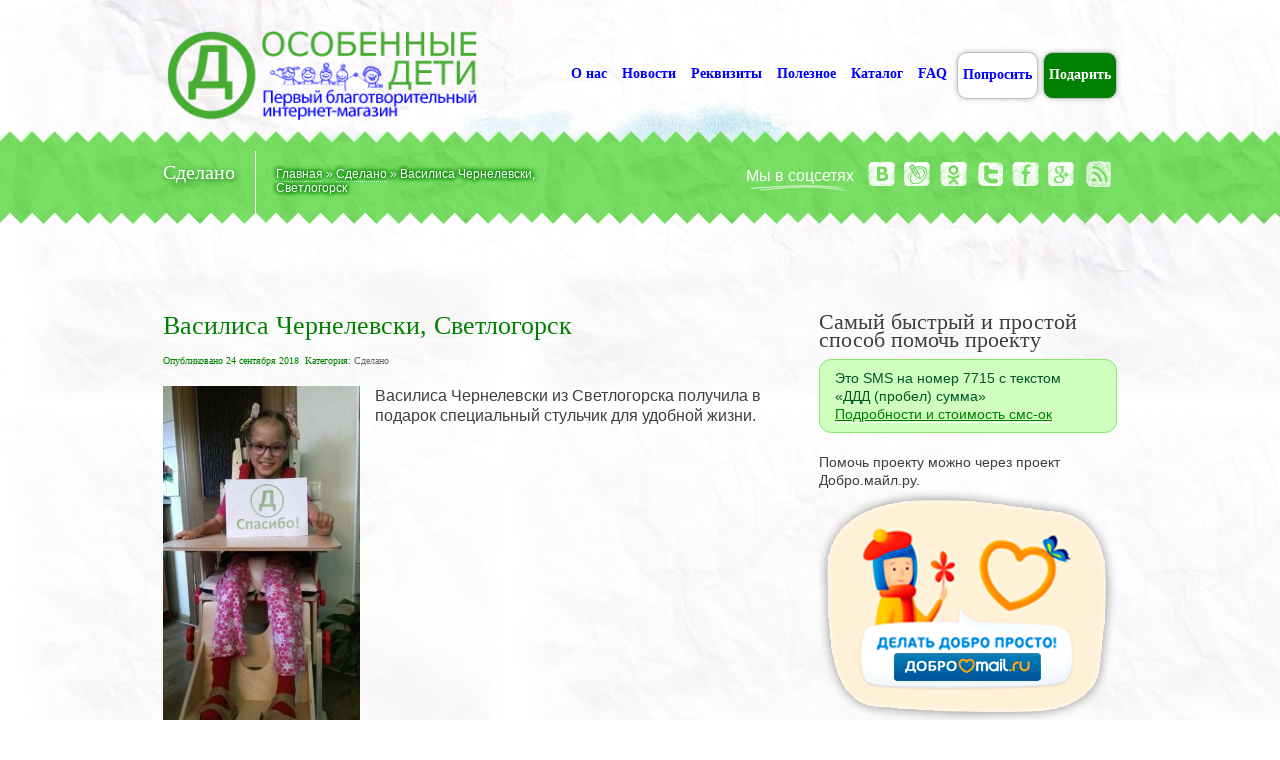

--- FILE ---
content_type: text/html; charset=UTF-8
request_url: https://osobennyedeti.ru/sdelano/vasilisa-chernelevski-svetlogorsk/
body_size: 10991
content:
<!DOCTYPE html PUBLIC "-//W3C//DTD XHTML 1.0 Strict//EN" "http://www.w3.org/TR/xhtml1/DTD/xhtml1-strict.dtd">
<html xmlns="http://www.w3.org/1999/xhtml">
<head>
	<meta http-equiv="Content-Type" content="text/html; charset=UTF-8" />
	<title>  Василиса Чернелевски, Светлогорск - Особенные дети</title>

    <!-- Site Description -->
	<meta name="description" content="Василиса Чернелевски из Светлогорска получила в подарок специальный стульчик для удобной жизни." />
	<meta name='yandex-verification' content='5318e091e6b19f09' />	
    <!-- WP Tags goes here -->
	<meta name="keywords" content="" />
	    
    <!-- Favicon -->
	<link rel="shortcut icon" href="http://osobennyedeti.ru/wp-content/uploads/2012/10/kid1.png" type="image/x-icon" />
	<link rel="pingback" href="https://osobennyedeti.ru/xmlrpc.php" />
	<link href='http://fonts.googleapis.com/css?family=Comfortaa:300,400,700&subset=cyrillic-ext,latin' rel='stylesheet' type='text/css'>
	    <!-- Custom CSS and style related to a logo -->
    <style type="text/css">
        HR{
height: 1px;
background-color: #ddd;
border: none;
}
.message.success.mobile {
background-image: url(http://osobennyedeti.ru/wp-content/uploads/2013/04/sms2.png);
background-repeat: no-repeat;
background-position: 264px;
}               
                h1 a { background: none !important; }
             
    </style>
    <script type="text/javascript">
       /* <![CDATA[ */
        var settings = {'themeurl':'https://osobennyedeti.ru/wp-content/themes/kids'};
        /* ]]> */   
    </script>
    
	<link rel="alternate" type="application/rss+xml" title="Особенные дети &raquo; Лента" href="https://osobennyedeti.ru/feed/" />
<link rel="alternate" type="application/rss+xml" title="Особенные дети &raquo; Лента комментариев" href="https://osobennyedeti.ru/comments/feed/" />
<link rel="alternate" type="application/rss+xml" title="Особенные дети &raquo; Лента комментариев к &laquo;Василиса Чернелевски, Светлогорск&raquo;" href="https://osobennyedeti.ru/sdelano/vasilisa-chernelevski-svetlogorsk/feed/" />
		<script type="text/javascript">
			window._wpemojiSettings = {"baseUrl":"https:\/\/s.w.org\/images\/core\/emoji\/72x72\/","ext":".png","source":{"concatemoji":"https:\/\/osobennyedeti.ru\/wp-includes\/js\/wp-emoji-release.min.js?ver=4.3.1"}};
			!function(a,b,c){function d(a){var c=b.createElement("canvas"),d=c.getContext&&c.getContext("2d");return d&&d.fillText?(d.textBaseline="top",d.font="600 32px Arial","flag"===a?(d.fillText(String.fromCharCode(55356,56812,55356,56807),0,0),c.toDataURL().length>3e3):(d.fillText(String.fromCharCode(55357,56835),0,0),0!==d.getImageData(16,16,1,1).data[0])):!1}function e(a){var c=b.createElement("script");c.src=a,c.type="text/javascript",b.getElementsByTagName("head")[0].appendChild(c)}var f,g;c.supports={simple:d("simple"),flag:d("flag")},c.DOMReady=!1,c.readyCallback=function(){c.DOMReady=!0},c.supports.simple&&c.supports.flag||(g=function(){c.readyCallback()},b.addEventListener?(b.addEventListener("DOMContentLoaded",g,!1),a.addEventListener("load",g,!1)):(a.attachEvent("onload",g),b.attachEvent("onreadystatechange",function(){"complete"===b.readyState&&c.readyCallback()})),f=c.source||{},f.concatemoji?e(f.concatemoji):f.wpemoji&&f.twemoji&&(e(f.twemoji),e(f.wpemoji)))}(window,document,window._wpemojiSettings);
		</script>
		<style type="text/css">
img.wp-smiley,
img.emoji {
	display: inline !important;
	border: none !important;
	box-shadow: none !important;
	height: 1em !important;
	width: 1em !important;
	margin: 0 .07em !important;
	vertical-align: -0.1em !important;
	background: none !important;
	padding: 0 !important;
}
</style>
<link rel='stylesheet' id='kidsstyle-css'  href='https://osobennyedeti.ru/wp-content/themes/kids/style.css?ver=4.3.1' type='text/css' media='all' />
<!--[if IE 7]>
<link rel='stylesheet' id='kids-ie7-fix-css'  href='https://osobennyedeti.ru/wp-content/themes/kids/css/ie7.css?ver=4.3.1' type='text/css' media='all' />
<![endif]-->
<!--[if IE 8]>
<link rel='stylesheet' id='kids-ie8-fix-css'  href='https://osobennyedeti.ru/wp-content/themes/kids/css/ie8.css?ver=4.3.1' type='text/css' media='all' />
<![endif]-->
<link rel='stylesheet' id='kidscolor-sheme-css'  href='https://osobennyedeti.ru/wp-content/themes/kids/css/color-shemes/green-blue/green-blue.css?ver=4.3.1' type='text/css' media='all' />
<link rel='stylesheet' id='kidsfancybox-css-css'  href='https://osobennyedeti.ru/wp-content/themes/kids/js/fancybox/jquery.fancybox-1.3.4.css?ver=1.3.4' type='text/css' media='all' />
<link rel='stylesheet' id='lightboxStyle-css'  href='https://osobennyedeti.ru/wp-content/plugins/lightbox-plus/css/elegant/colorbox.min.css?ver=2.7.2' type='text/css' media='screen' />
<script type='text/javascript' src='https://osobennyedeti.ru/wp-includes/js/jquery/jquery.js?ver=1.11.3'></script>
<script type='text/javascript' src='https://osobennyedeti.ru/wp-includes/js/jquery/jquery-migrate.min.js?ver=1.2.1'></script>
<script type='text/javascript' src='https://osobennyedeti.ru/wp-content/themes/kids/js/share42.js?ver=1.3.4'></script>
<script type='text/javascript' src='https://osobennyedeti.ru/wp-content/themes/kids/js/fancybox/jquery.fancybox-1.3.4.pack.js?ver=1.3.4'></script>
<script type='text/javascript' src='https://osobennyedeti.ru/wp-content/themes/kids/js/jquery.easing.1.3.js?ver=1.3.0'></script>
<script type='text/javascript' src='https://osobennyedeti.ru/wp-content/themes/kids/js/preloader/jquery.preloader.js?ver=4.3.1'></script>
<script type='text/javascript'>
/* <![CDATA[ */
var kidsAjax = {"ajaxurl":"https:\/\/osobennyedeti.ru\/wp-admin\/admin-ajax.php","ajax_nonce":"e074a582fa"};
/* ]]> */
</script>
<script type='text/javascript' src='https://osobennyedeti.ru/wp-content/themes/kids/js/main.js?ver=4.3.1'></script>
<link rel='prev' title='Варвара Шишкина, Пенза' href='https://osobennyedeti.ru/sdelano/varvara-shishkina-penza/' />
<link rel='next' title='Дмитрий Демидов, Орехово-Зуево' href='https://osobennyedeti.ru/sdelano/dmitrijj-demidov-orekhovo-zuevo/' />
<link rel='canonical' href='https://osobennyedeti.ru/sdelano/vasilisa-chernelevski-svetlogorsk/' />
<link rel='shortlink' href='https://osobennyedeti.ru/?p=17956' />
<link rel="stylesheet" href="https://osobennyedeti.ru/wp-content/plugins/wp-page-numbers/stylish/wp-page-numbers.css" type="text/css" media="screen" />    </head>

<body class="single single-post postid-17956 single-format-standard">
	<div id="header">
        <div class="wrap">
            <!-- logo -->
            <h1>
				<a href="http://osobennyedeti.ru/" id="toplogo"><img   src="http://osobennyedeti.ru/wp-content/uploads/2012/10/bezteney.png" title="Особенные дети"/></a></h1>
		        <!-- Main Navigation -->
                <div id="main-navigation" class="menu-mani-menu-container"><ul id="menu-mani-menu" class="dd-menu"><li id="menu-item-17699" class="menu-item menu-item-type-custom menu-item-object-custom menu-item-17699"><a href="/">/</a></li>
<li id="menu-item-288" class="menu-item menu-item-type-post_type menu-item-object-page menu-item-288"><a href="https://osobennyedeti.ru/about-us/">О нас</a></li>
<li id="menu-item-513" class="menu-item menu-item-type-taxonomy menu-item-object-category menu-item-513"><a href="https://osobennyedeti.ru/category/blog/">Новости</a></li>
<li id="menu-item-123" class="menu-item menu-item-type-post_type menu-item-object-page menu-item-123"><a title="Наша контактная информация и реквизиты для перечисления" href="https://osobennyedeti.ru/contact-us/">Реквизиты</a></li>
<li id="menu-item-1824" class="menu-item menu-item-type-taxonomy menu-item-object-category menu-item-1824"><a href="https://osobennyedeti.ru/category/poleznoe/">Полезное</a></li>
<li id="menu-item-412" class="menu-item menu-item-type-taxonomy menu-item-object-category menu-item-412"><a title="Каталог мебели для особенных детей" href="https://osobennyedeti.ru/category/mebel/">Каталог</a></li>
<li id="menu-item-2688" class="menu-item menu-item-type-taxonomy menu-item-object-category menu-item-2688"><a href="https://osobennyedeti.ru/category/faq/">FAQ</a></li>
<li id="menu-item-15260" class="menu-item menu-item-type-post_type menu-item-object-page menu-item-15260"><a href="https://osobennyedeti.ru/poprosit/">Попросить</a></li>
<li id="menu-item-308" class="menu-item menu-item-type-taxonomy menu-item-object-category menu-item-308"><a title="Наши дети, нуждающиеся в Вашей помощи!" href="https://osobennyedeti.ru/category/podarit/">Подарить</a></li>
</ul></div>                <!-- Main Navigation End -->        
		</div> <!-- .wrap -->		
	</div> <!-- #header end -->    <div id="intro">
        <div class="wrap">
        
                            <div>
                <h1>Сделано</h1>                                <p class="breadcrumbs"><a href="https://osobennyedeti.ru/" class="breadcrumbs-begin">Главная</a> <span class="breadcrumbs-separator">&raquo;</span> <a href="https://osobennyedeti.ru/category/sdelano/" title="Сделано">Сделано</a> <span class="breadcrumbs-separator">&raquo;</span> Василиса Чернелевски, Светлогорск</p>            </div>
            
                        <div>
                <div class="widget widget-social">
                    <ul>
                        <li><h3 class="widget-title">Мы в соцсетях</h3></li>
                        <li><a target="_blank" class="vkontakte-intro" title="Группа Вконтакте" href="http://vk.com/osobennyedeti"></a></li>                        <li><a target="_blank" class="livejournal-intro" title="Мы в Живом Журнале" href="http://dendd.livejournal.com/"></a></li>                        <li><a target="_blank" class="odnoklassniki-intro" title="Группа в Одноклассниках" href="http://www.odnoklassniki.ru/group/54104743477248/"></a></li>                        <li><a target="_blank" class="twitter-intro" title="Профиль в Twitter" href="https://twitter.com/osobennye"></a></li>                        <li><a target="_blank" class="facebook-intro" title="Страница в Facebook" href="http://www.facebook.com/pages/Особенные-дети/416479488417559"></a></li>                                                                                                <li><a target="_blank" class="google-intro" title="Мы в Google Plus" href="https://plus.google.com/104655102697100854009"></a></li>                                                <li><a class="rss-intro" title="RSS-фид" href="/feed/"></a></li>                    </ul>
                 </div>
            </div>
                        
        </div><!-- end wrap -->
    </div><!-- end intro --><div id="content">
        
        <div class="wrap">
            <div class="c-8 divider">
                <div class="post-list">
                    
                    <div class="post post-17956">
                        <h2 class="title"><a href="https://osobennyedeti.ru/sdelano/vasilisa-chernelevski-svetlogorsk/">Василиса Чернелевски, Светлогорск</a></h2>
                                                <p class="meta">
                            <span>Опубликовано 24 сентября 2018</span>
                            <!--span>Author: <a class="author" title="tsss" href="">tsss</a></span-->
                            <span class="categories">Категория: <a href="https://osobennyedeti.ru/category/sdelano/" rel="category tag">Сделано</a></span>
                            							 <span class="categories">&nbsp;&nbsp;&nbsp;&nbsp;</span> 
                        </p>
                                                                            <p class="image"> 
                                                            <a rel="example_group" href="https://osobennyedeti.ru/wp-content/uploads/2018/09/chernelevski.jpg" title="Василиса Чернелевски, Светлогорск">
                                    <img width="197" height="350" src="https://osobennyedeti.ru/wp-content/uploads/2018/09/chernelevski-197x350.jpg" class="attachment-adward-post-thumb wp-post-image" alt="Увеличить фотографию" title="Увеличить фотографию" />                                </a>
                            </p>
                        						
                        <p>Василиса Чернелевски из Светлогорска получила в подарок специальный стульчик для удобной жизни.</p>
						
						<div style="clear: both;">Поделитесь в соцсетях:
							<div class="share42init" data-url="https://osobennyedeti.ru/sdelano/vasilisa-chernelevski-svetlogorsk/" data-title="Василиса Чернелевски, Светлогорск" data-zero-counter="0"></div>						
						</div>
						
                        <p class="meta dashed">
                                                     </p>
						
						<form method='post' action='http://www.livejournal.com/update.bml' target='_blank' id="adwardlj">
							<input value="Особенные дети:Василиса Чернелевски, Светлогорск" name='subject' type='hidden'>
							<textarea id="contentarea" style="display:none;width:100%;height:500px;" name='event'  type='hidden'>
							<img width="197" height="350" src="https://osobennyedeti.ru/wp-content/uploads/2018/09/chernelevski-197x350.jpg" class="attachment-adward-post-thumb wp-post-image" alt="Василиса Чернелевски, Светлогорск" title="Василиса Чернелевски, Светлогорск" style="float:left;margin:10px;" />Василиса Чернелевски из Светлогорска получила в подарок специальный стульчик для удобной жизни.<br><br><a href=https://osobennyedeti.ru/sdelano/vasilisa-chernelevski-svetlogorsk/>Узнать как помочь - на сайте "Особенные дети"</a>							</textarea>
						</form>
                       
                    </div><!-- end post -->
                    
                                        
                 					
                     
                 
                </div><!-- end post-list -->
            </div>
             <div id="sidebar" class="c-4 sidebar">
<div id="text-14" class="widget widget_text"><h3 class="widget-title">Самый быстрый и простой способ помочь проекту</h3>			<div class="textwidget"><p class="message success" >Это SMS на номер 7715 с текстом<br>
«ДДД (пробел) сумма»<br>
<a href="http://osobennyedeti.ru/faq/pozhertvovaniya-na-sms-nomer-7715/">Подробности и стоимость смс-ок</a>
</p></div>
		</div><div id="text-15" class="widget widget_text">			<div class="textwidget"><p>Помочь проекту можно через проект Добро.майл.ру.<br />
<a href="https://dobro.mail.ru/funds/blagotvoritelnyij-fond-den-dobryih-del/" target=_blank><IMG src="http://osobennyedeti.ru/wp-content/uploads/2014/02/banner-dobro.png"></a></p>
</div>
		</div><div id="execphp-8" class="widget widget_execphp"><h3 class="widget-title">Новинки в магазине</h3>			<div class="execphpwidget"><ul class=bullets>
<li><a href="https://osobennyedeti.ru/mebel/stul/">
Стул для удобной жизни</a> </li>
</ul></div>
		</div><div id="text-12" class="widget widget_text">			<div class="textwidget"><a id="moneta" href="http://osobennyedeti.ru/contact-us/"><IMG src="http://osobennyedeti.ru/wp-content/uploads/2012/11/podderzhite.png" border=0 width=150></a></div>
		</div><div id="search-6" class="widget widget_search"><h3 class="widget-title">Поиск по сайту</h3><form action="https://osobennyedeti.ru" id="searchform" method="get">
    <div>
        <!--label for="s" class="screen-reader-text">Поиск:</label-->
        <input type="text" id="s" name="s" value="" style="width:200px;" />        
        <input type="submit" value="Искать" id="searchsubmit" />
    </div>
</form></div><div id="execphp-9" class="widget widget_execphp"><h3 class="widget-title">Свежие новости </h3>			<div class="execphpwidget"><ul class=bullets>
<li><a href="https://osobennyedeti.ru/blog/proekt-mebel-dlya-osobennykh-detejj-zakryvaetsya/">
Проект &#171;Мебель для особенных детей&#187; закрывается</a> </li>
<li><a href="https://osobennyedeti.ru/blog/izmenenie-rekvizitov-2/">
Изменение реквизитов</a> </li>
<li><a href="https://osobennyedeti.ru/blog/blagotvoritelnyjj-fond-den-dobrykh-del-i-gruppa-murakami-priglashayut-zaryaditsya-kislorodom/">
«День добрых дел» и группа «Мураками» приглашают зарядиться «Кислородом»</a> </li>
<li><a href="https://osobennyedeti.ru/blog/aukcion-dobra-dilyara-vagapova-i-gruppa-murakami/">
Аукцион Добра: Диляра Вагапова и группа &#171;Мураками&#187;</a> </li>
<li><a href="https://osobennyedeti.ru/blog/yaroslav-ishmuratov-cheboksary/">
Ярослав Ишмуратов, Чебоксары</a> </li>
<li><a href="https://osobennyedeti.ru/blog/oslik-talisman-antona-belyaeva-prodan-na-aukcione-dobra-za-15-000-rublejj/">
Ослик-талисман Антона Беляева продан на «Аукционе добра» за 15 000 рублей.</a> </li>
<li><a href="https://osobennyedeti.ru/blog/osnovatel-gruppy-therr-maitz-anton-belyaev-prodaet-svojj-talisman-na-blagotvoritelnom-aukcione/">
Основатель группы Therr Maitz Антон Беляев продает свой талисман на благотворительном аукционе</a> </li>
<li><a href="https://osobennyedeti.ru/blog/kokoshnik-tiny-kuznecovojj-prodan-na-aukcione-dobra-za-3000-rublejj/">
Кокошник Тины Кузнецовой продан на «Аукционе добра» за 3000 рублей</a> </li>
<li><a href="https://osobennyedeti.ru/blog/rustem-khasanov-malchik-zalivisto-khokhochet-mat-v-isterike-on-v-pervyjj-raz-zasmeyalsya/">
Рустем Хасанов: «Мальчик заливисто хохочет. Мать в истерике – он в первый раз засмеялся!»</a> </li>
<li><a href="https://osobennyedeti.ru/blog/pervyjj-aukcion-dobra-vruchenie/">
Первый Аукцион Добра: вручение</a> </li>
<li><a href="https://osobennyedeti.ru/blog/khokkejj-kazhdomu/">
Хоккей каждому!</a> </li>
<li><a href="https://osobennyedeti.ru/blog/deti-s-ogranichennymi-vozmozhnostyami-vyjjdut-na-ljod-tatneft-areny-vmeste-s-professionalami-i-lyubitelyam-khokkeya/">
Дети с ограниченными возможностями выйдут на лёд «Татнефть Арены» вместе с профессионалами и любителям хоккея.</a> </li>
<li><a href="https://osobennyedeti.ru/blog/deti-iz-orenburgskojj-oblasti-poluchili-udobnye-stulchiki-dlya-zhizni/">
Дети из Оренбургской области получили удобные стульчики для жизни.</a> </li>
<li><a href="https://osobennyedeti.ru/blog/fjodor-glazev-orenburg/">
Фёдор Глазев, Оренбург</a> </li>
<li><a href="https://osobennyedeti.ru/blog/federaciya-mma-orenburzhya-prodolzhaet-sotrudnichestvo-s-bf-den-dobrykh-del/">
Федерация ММА Оренбуржья продолжает сотрудничество с БФ «День добрых дел»</a> </li>
</ul></div>
		</div><div id="execphp-7" class="widget widget_execphp"><h3 class="widget-title">Наши Дети</h3>			<div class="execphpwidget"><ul class=bullets>
</ul>

<p class="actions"><a href="/category/podarit/" class="read-more">Весь список 
<sup>(0)</sup>
<span class="circle-arrow"></span></a></p></div>
		</div><div id="execphp-6" class="widget widget_execphp"><h3 class="widget-title">Сделано!</h3>			<div class="execphpwidget"><ul class=bullets>
<li><a href="https://osobennyedeti.ru/sdelano/riana-davletbaeva-antingan/">
Риана Давлетбаева, Антинган</a> </li>
<li><a href="https://osobennyedeti.ru/sdelano/ivan-aleshechkin-bryukhoveckaya/">
Иван Алешечкин, Брюховецкая</a> </li>
<li><a href="https://osobennyedeti.ru/sdelano/nikolajj-suslov-kaliningrad/">
Николай Суслов, Калининград</a> </li>
<li><a href="https://osobennyedeti.ru/sdelano/guzel-bikmukhametova-staraya-ikshurma/">
Гузель Бикмухаметова, Старая Икшурма</a> </li>
<li><a href="https://osobennyedeti.ru/sdelano/timur-vasilev-kazan/">
Тимур Васильев, Казань</a> </li>
<li><a href="https://osobennyedeti.ru/sdelano/varvara-shhur-snezhinsk/">
Варвара Щур, Снежинск</a> </li>
<li><a href="https://osobennyedeti.ru/sdelano/mariya-melnichuk-vajjmusha/">
Мария Мельничук, Ваймуша</a> </li>
<li><a href="https://osobennyedeti.ru/sdelano/ilfat-davletzyanov-kukmor/">
Ильфат Давлетзянов, Кукмор</a> </li>
<li><a href="https://osobennyedeti.ru/sdelano/marina-toropova-kirov/">
Марина Торопова, Киров</a> </li>
<li><a href="https://osobennyedeti.ru/sdelano/egor-bocharov-orenburg/">
Егор Бочаров, Оренбург</a> </li>
<li><a href="https://osobennyedeti.ru/sdelano/valeriya-malikova-oktyabrskijj/">
Валерия Маликова, Октябрьский</a> </li>
<li><a href="https://osobennyedeti.ru/sdelano/danil-klyushkin-s-otarka/">
Данил Клюшкин, с.Отарка</a> </li>
<li><a href="https://osobennyedeti.ru/sdelano/amaliya-galieva-kazan/">
Амалия Галиева, Казань</a> </li>
<li><a href="https://osobennyedeti.ru/sdelano/anton-isakov-ulyanovsk/">
Антон Исаков, Ульяновск</a> </li>
<li><a href="https://osobennyedeti.ru/sdelano/ruslan-nabiullin-kazan/">
Руслан Набиуллин, Казань</a> </li>
</ul>

<p class="actions"><a href="/category/sdelano/" class="read-more">Весь список 
<sup>(1044)</sup>
<span class="circle-arrow"></span></a></p></div>
		</div><div id="execphp-16" class="widget widget_execphp"><h3 class="widget-title">Полезное</h3>			<div class="execphpwidget"><ul class=bullets>
<li><a href="https://osobennyedeti.ru/poleznoe/socialnoe-i-pensionnoe-obespechenie/">
Социальное и пенсионное обеспечение</a> </li>
<li><a href="https://osobennyedeti.ru/poleznoe/obespechenie-tekhnicheskimi-sredstvami-reabilitacii-tsr/">
Обеспечение техническими средствами реабилитации (ТСР)</a> </li>
<li><a href="https://osobennyedeti.ru/poleznoe/chto-takoe-dcp/">
Что такое ДЦП?</a> </li>
<li><a href="https://osobennyedeti.ru/poleznoe/prava-roditelejj/">
Права родителей</a> </li>
<li><a href="https://osobennyedeti.ru/poleznoe/individualnaya-programma-reabilitacii-ipr/">
Индивидуальная программа реабилитации (ИПР)</a> </li>
<li><a href="https://osobennyedeti.ru/poleznoe/mediko-socialnaya-ehkspertiza-mseh/">
Медико-социальная экспертиза (МСЭ)</a> </li>
</ul></div>
		</div><div id="text-4" class="widget widget_text"><h3 class="widget-title">Мы в социальных сетях</h3>			<div class="textwidget"><ul class="mysocial">
<li class="vk"><a target="_blank" href="http://vk.com/osobennyedeti">Официальный&nbsp;паблик&nbsp;Вконтакте</a></li>
<li class="lj"><a target="_blank" href="http://dendd.livejournal.com">«День&nbsp;Добрых&nbsp;Дел»&nbsp;в&nbsp;Живом&nbsp;Журнале</a></li>
<li class="od"><a target="_blank" href="http://www.odnoklassniki.ru/group/54104743477248/">Группа&nbsp;в&nbsp;Одноклассниках</a></li>
<li class="fb"><a target="_blank" href="http://www.facebook.com/osobennyedeti/">Страница&nbsp;в&nbsp;Facebok</a></li>
<li class="gp"><a target="_blank" href="https://plus.google.com/b/104655102697100854009/">Мы&nbsp;в&nbsp;Google &nbsp;Plus</li>
<li class="tw"><a target="_blank" href="https://twitter.com/osobennye">Мы&nbsp;в&nbsp;Твиттере</li>
<li class="rs"><a target="_blank" href="http://osobennyedeti.ru/feed/">RSS&nbsp;фид</a></li>
</ul>
</div>
		</div>  
</div>        </div><!-- end wrap -->
        
    </div><!-- end content -->
    <div id="footer">
		
        <div class="wrap">
            <div class="c-3">
                    <div id="kids_contact_form-2" class="widget widget-contact">        <h3 class="widget-title">Отправить быстрое сообщение</h3>        
        	                        
        <form enctype="multipart/form-data" method="post" id="contact-form-footer"> 
        <div class="send-form"> 
              <p class="contact-modal-box">Fill in all fields.</p>  
              <p>
              <label>*Ваше имя:</label>
              <input class="u-3" name="name" id="name1" />
              </p>
              <p>
              <label>*E-mail:</label>
              <input class="u-3" name="email" id="email1" />
              </p>
              <p>
              <label>*Сообщение:</label>
              <textarea class="u-3" name="message" id="message1" cols="80" rows="3"></textarea>
              </p>
              <p>
              <input type="hidden" name="from_widget" value="1" />
              <a class="button-submit contact-button">Отправить<span class="circle-arrow"></span></a>
              </p>
         </div>
         </form> 
    </div>            </div>
            <div class="c-3">
                     <div id="text-2" class="widget widget_text">			<div class="textwidget"><script type="text/javascript" src="//vk.com/js/api/openapi.js?53"></script>

<!-- VK Widget -->
<div id="vk_groups"></div>
<script type="text/javascript">
VK.Widgets.Group("vk_groups", {mode: 0, width: "220", height: "290"}, 43728230);
</script></div>
		</div>            </div>
            <div class="c-3">
                 <div id="text-3" class="widget widget_text">			<div class="textwidget"><iframe src="//www.facebook.com/plugins/likebox.php?href=http%3A%2F%2Fwww.facebook.com%2Fpages%2F%D0%9E%D1%81%D0%BE%D0%B1%D0%B5%D0%BD%D0%BD%D1%8B%D0%B5-%D0%B4%D0%B5%D1%82%D0%B8%2F416479488417559&amp;width=220&amp;height=280&amp;colorscheme=light&amp;show_faces=true&amp;border_color&amp;stream=false&amp;header=false&amp;appId=473606156013316" scrolling="no" frameborder="0" style="border:none; overflow:hidden; width:220px; height:280px;" allowTransparency="true"></iframe></div>
		</div>            </div>
            <div class="c-3">
                  <div id="text-9" class="widget widget_text">			<div class="textwidget"><a href="http://dendd.livejournal.com" target=_blank><IMG src="http://osobennyedeti.ru/wp-content/uploads/2012/10/logo_dendd_blue.jpg"></a><br><br>
В этом сообществе одни люди решают проблемы других людей, организуют благотворительные акции, помогают тем, кому нужна помощь и обсуждают все, что с этим связано</div>
		</div>            </div>

		</div><!-- end wrap -->
		<div style="clear:both"></div>
		<div id=footermennu>
			<!-- Main Navigation -->
                <div id="footer-navigation" class="menu-mani-menu-container"><ul id="menu-mani-menu-1" class="ff-menu"><li class="menu-item menu-item-type-custom menu-item-object-custom menu-item-17699"><a href="/">/</a></li>
<li class="menu-item menu-item-type-post_type menu-item-object-page menu-item-288"><a href="https://osobennyedeti.ru/about-us/">О нас</a></li>
<li class="menu-item menu-item-type-taxonomy menu-item-object-category menu-item-513"><a href="https://osobennyedeti.ru/category/blog/">Новости</a></li>
<li class="menu-item menu-item-type-post_type menu-item-object-page menu-item-123"><a title="Наша контактная информация и реквизиты для перечисления" href="https://osobennyedeti.ru/contact-us/">Реквизиты</a></li>
<li class="menu-item menu-item-type-taxonomy menu-item-object-category current-menu-item menu-item-1824"><a href="https://osobennyedeti.ru/category/poleznoe/">Полезное</a></li>
<li class="menu-item menu-item-type-taxonomy menu-item-object-category menu-item-412"><a title="Каталог мебели для особенных детей" href="https://osobennyedeti.ru/category/mebel/">Каталог</a></li>
<li class="menu-item menu-item-type-taxonomy menu-item-object-category menu-item-2688"><a href="https://osobennyedeti.ru/category/faq/">FAQ</a></li>
<li class="menu-item menu-item-type-post_type menu-item-object-page menu-item-15260"><a href="https://osobennyedeti.ru/poprosit/">Попросить</a></li>
<li class="menu-item menu-item-type-taxonomy menu-item-object-category menu-item-308"><a title="Наши дети, нуждающиеся в Вашей помощи!" href="https://osobennyedeti.ru/category/podarit/">Подарить</a></li>
</ul></div>            <!-- Main Navigation End -->
			<!-- Yandex.Metrika informer -->
				<a href="http://metrika.yandex.ru/stat/?id=17984695&amp;from=informer" style="float: right;"
				target="_blank" rel="nofollow"><img src="//bs.yandex.ru/informer/17984695/3_1_20D526FF_00B506FF_0_pageviews"
				style="width:88px; height:31px; border:0;" alt="Яндекс.Метрика" title="Яндекс.Метрика: данные за сегодня (просмотры, визиты и уникальные посетители)" onclick="try{Ya.Metrika.informer({i:this,id:17984695,type:0,lang:'ru'});return false}catch(e){}"/></a>
				<!-- /Yandex.Metrika informer -->

				<!-- Yandex.Metrika counter -->
				<script type="text/javascript">
				(function (d, w, c) {
					(w[c] = w[c] || []).push(function() {
						try {
							w.yaCounter17984695 = new Ya.Metrika({id:17984695, enableAll: true, webvisor:true});
						} catch(e) { }
					});
					
					var n = d.getElementsByTagName("script")[0],
						s = d.createElement("script"),
						f = function () { n.parentNode.insertBefore(s, n); };
					s.type = "text/javascript";
					s.async = true;
					s.src = (d.location.protocol == "https:" ? "https:" : "http:") + "//mc.yandex.ru/metrika/watch.js";

					if (w.opera == "[object Opera]") {
						d.addEventListener("DOMContentLoaded", f, false);
					} else { f(); }
				})(document, window, "yandex_metrika_callbacks");
				</script>
				<noscript><div><img src="//mc.yandex.ru/watch/17984695" style="position:absolute; left:-9999px;" alt="" /></div></noscript>
<!-- /Yandex.Metrika counter -->
		</div>
    
        <div id="sub-footer" class="clearfix">
                                <p id="copyright">© 2012 Первый благотворительный интернет-магазин "Особенные Дети". </p>
                 
                 
                    <ul class="subfooter-menu">
						<li><a href="/partners">Партнёры</a></li>
                                            <li><a href="http://osobennyedeti.ru/terms-conditions/#" title="Terms &amp; Conditions">Пользовательское соглашение</a></li>
                                            
                        <li><a href="http://osobennyedeti.ru/about-us/" title="Copyrights">О проекте</a></li>
                        
                         
                        <li><a href="http://osobennyedeti.ru/sitemap/" title="Site Map">Карта сайта</a></li>
                        
                    </ul>
        </div><!-- end sub-footer -->
    </div><!-- end footer -->
    <!-- Lightbox Plus Colorbox v2.7.2/1.5.9 - 2013.01.24 - Message: 0-->
<script type="text/javascript">
jQuery(document).ready(function($){
  $("a[rel*=lightbox]").colorbox({initialWidth:"30%",initialHeight:"30%",maxWidth:"90%",maxHeight:"90%",opacity:0.8,current:"Фото {current} из {total}",previous:"предыд",next:"след",close:"закрыть"});
});
</script>
<script type='text/javascript' src='https://osobennyedeti.ru/wp-includes/js/comment-reply.min.js?ver=4.3.1'></script>
<script type='text/javascript' src='https://osobennyedeti.ru/wp-content/plugins/lightbox-plus/js/jquery.colorbox.1.5.9-min.js?ver=1.5.9'></script>
    <!-- Custom JS -->
    <script type="text/javascript">
    <!--//--><![CDATA[//><!--
            //--><!]]>
    </script>
</body>
</html>      